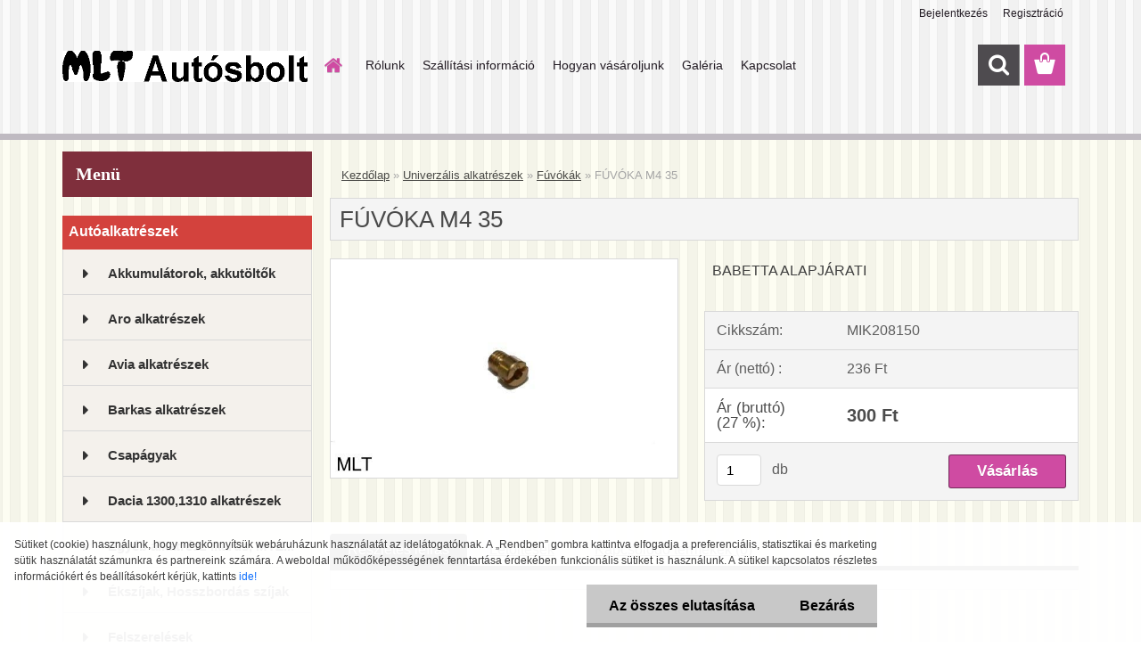

--- FILE ---
content_type: text/html; charset=utf-8
request_url: https://www.mltautosbolt.hu/FUVOKA-M4-35-d1128.htm
body_size: 19053
content:

    <!DOCTYPE html>
    <html xmlns:og="http://ogp.me/ns#" xmlns:fb="http://www.facebook.com/2008/fbml" lang="hu" class="tmpl__3rs13">
      <head>
          <script>
              window.cookie_preferences = getCookieSettings('cookie_preferences');
              window.cookie_statistics = getCookieSettings('cookie_statistics');
              window.cookie_marketing = getCookieSettings('cookie_marketing');

              function getCookieSettings(cookie_name) {
                  if (document.cookie.length > 0)
                  {
                      cookie_start = document.cookie.indexOf(cookie_name + "=");
                      if (cookie_start != -1)
                      {
                          cookie_start = cookie_start + cookie_name.length + 1;
                          cookie_end = document.cookie.indexOf(";", cookie_start);
                          if (cookie_end == -1)
                          {
                              cookie_end = document.cookie.length;
                          }
                          return unescape(document.cookie.substring(cookie_start, cookie_end));
                      }
                  }
                  return false;
              }
          </script>
                <title>Univerzális alkatrészek | FÚVÓKA M4 35  | http://www.mltautosbolt.hu</title>
        <script type="text/javascript">var action_unavailable='action_unavailable';var id_language = 'hu';var id_country_code = 'HU';var language_code = 'hu-HU';var path_request = '/request.php';var type_request = 'POST';var cache_break = "2511"; var enable_console_debug = false; var enable_logging_errors = false;var administration_id_language = 'hu';var administration_id_country_code = 'HU';</script>          <script type="text/javascript" src="//ajax.googleapis.com/ajax/libs/jquery/1.8.3/jquery.min.js"></script>
          <script type="text/javascript" src="//code.jquery.com/ui/1.12.1/jquery-ui.min.js" ></script>
                  <script src="/wa_script/js/jquery.hoverIntent.minified.js?_=2025-01-14-11-59" type="text/javascript"></script>
        <script type="text/javascript" src="/admin/jscripts/jquery.qtip.min.js?_=2025-01-14-11-59"></script>
                  <script src="/wa_script/js/jquery.selectBoxIt.min.js?_=2025-01-14-11-59" type="text/javascript"></script>
                  <script src="/wa_script/js/bs_overlay.js?_=2025-01-14-11-59" type="text/javascript"></script>
        <script src="/wa_script/js/bs_design.js?_=2025-01-14-11-59" type="text/javascript"></script>
        <script src="/admin/jscripts/wa_translation.js?_=2025-01-14-11-59" type="text/javascript"></script>
        <link rel="stylesheet" type="text/css" href="/css/jquery.selectBoxIt.wa_script.css?_=2025-01-14-11-59" media="screen, projection">
        <link rel="stylesheet" type="text/css" href="/css/jquery.qtip.lupa.css?_=2025-01-14-11-59">
        
                  <script src="/wa_script/js/jquery.colorbox-min.js?_=2025-01-14-11-59" type="text/javascript"></script>
          <link rel="stylesheet" type="text/css" href="/css/colorbox.css?_=2025-01-14-11-59">
          <script type="text/javascript">
            jQuery(document).ready(function() {
              (function() {
                function createGalleries(rel) {
                  var regex = new RegExp(rel + "\\[(\\d+)]"),
                      m, group = "g_" + rel, groupN;
                  $("a[rel*=" + rel + "]").each(function() {
                    m = regex.exec(this.getAttribute("rel"));
                    if(m) {
                      groupN = group + m[1];
                    } else {
                      groupN = group;
                    }
                    $(this).colorbox({
                      rel: groupN,
                      slideshow:true,
                       maxWidth: "85%",
                       maxHeight: "85%",
                       returnFocus: false
                    });
                  });
                }
                createGalleries("lytebox");
                createGalleries("lyteshow");
              })();
            });</script>
          <script type="text/javascript">
      function init_products_hovers()
      {
        jQuery(".product").hoverIntent({
          over: function(){
            jQuery(this).find(".icons_width_hack").animate({width: "130px"}, 300, function(){});
          } ,
          out: function(){
            jQuery(this).find(".icons_width_hack").animate({width: "10px"}, 300, function(){});
          },
          interval: 40
        });
      }
      jQuery(document).ready(function(){

        jQuery(".param select, .sorting select").selectBoxIt();

        jQuery(".productFooter").click(function()
        {
          var $product_detail_link = jQuery(this).parent().find("a:first");

          if($product_detail_link.length && $product_detail_link.attr("href"))
          {
            window.location.href = $product_detail_link.attr("href");
          }
        });
        init_products_hovers();
        
        ebar_details_visibility = {};
        ebar_details_visibility["user"] = false;
        ebar_details_visibility["basket"] = false;

        ebar_details_timer = {};
        ebar_details_timer["user"] = setTimeout(function(){},100);
        ebar_details_timer["basket"] = setTimeout(function(){},100);

        function ebar_set_show($caller)
        {
          var $box_name = $($caller).attr("id").split("_")[0];

          ebar_details_visibility["user"] = false;
          ebar_details_visibility["basket"] = false;

          ebar_details_visibility[$box_name] = true;

          resolve_ebar_set_visibility("user");
          resolve_ebar_set_visibility("basket");
        }

        function ebar_set_hide($caller)
        {
          var $box_name = $($caller).attr("id").split("_")[0];

          ebar_details_visibility[$box_name] = false;

          clearTimeout(ebar_details_timer[$box_name]);
          ebar_details_timer[$box_name] = setTimeout(function(){resolve_ebar_set_visibility($box_name);},300);
        }

        function resolve_ebar_set_visibility($box_name)
        {
          if(   ebar_details_visibility[$box_name]
             && jQuery("#"+$box_name+"_detail").is(":hidden"))
          {
            jQuery("#"+$box_name+"_detail").slideDown(300);
          }
          else if(   !ebar_details_visibility[$box_name]
                  && jQuery("#"+$box_name+"_detail").not(":hidden"))
          {
            jQuery("#"+$box_name+"_detail").slideUp(0, function() {
              $(this).css({overflow: ""});
            });
          }
        }

        
        jQuery("#user_icon, #basket_icon").hoverIntent({
          over: function(){
            ebar_set_show(this);
            
          } ,
          out: function(){
            ebar_set_hide(this);
          },
          interval: 40
        });
        
        jQuery("#user_icon").click(function(e)
        {
          if(jQuery(e.target).attr("id") == "user_icon")
          {
            window.location.href = "https://www.mltautosbolt.hu/d6wok590/e-login/";
          }
        });

        jQuery("#basket_icon").click(function(e)
        {
          if(jQuery(e.target).attr("id") == "basket_icon")
          {
            window.location.href = "https://www.mltautosbolt.hu/d6wok590/e-basket/";
          }
        });
      
      });
    </script>        <meta http-equiv="Content-language" content="hu">
        <meta http-equiv="Content-Type" content="text/html; charset=utf-8">
        <meta name="language" content="Hungary">
        <meta name="keywords" content="fúvóka">
        <meta name="description" content="FÚVÓKA M4 35">
        <meta name="revisit-after" content="1 Days">
        <meta name="distribution" content="global">
        <meta name="expires" content="never">
                  <meta name="expires" content="never">
                    <link rel="previewimage" href="https://www.mltautosbolt.hu/fotky22671/fotos/_vyr_1128BABETTA-FUVÓKA-35-ALAPJARATI-M4.jpg" />
                    <link rel="canonical" href="https://www.mltautosbolt.hu/FUVOKA-M4-35-d1128.htm?tab=description"/>
          <meta property="og:image" content="http://www.mltautosbolt.hu/fotky22671/fotos/_vyr_1128BABETTA-FUVÓKA-35-ALAPJARATI-M4.jpg" />
<meta property="og:image:secure_url" content="https://www.mltautosbolt.hu/fotky22671/fotos/_vyr_1128BABETTA-FUVÓKA-35-ALAPJARATI-M4.jpg" />
<meta property="og:image:type" content="image/jpeg" />

<meta name="google-site-verification" content="EAjpKomA1ttKRyd8G5EhxlokJFqJMOX0W7F4PoRQM3U"/>            <meta name="robots" content="index, follow">
                    <link rel="stylesheet" type="text/css" href="/css/lang_dependent_css/lang_hu.css?_=2025-01-14-11-59" media="screen, projection">
                <link rel='stylesheet' type='text/css' href='/wa_script/js/styles.css?_=2025-01-14-11-59'>
        <script language='javascript' type='text/javascript' src='/wa_script/js/javascripts.js?_=2025-01-14-11-59'></script>
        <script language='javascript' type='text/javascript' src='/wa_script/js/check_tel.js?_=2025-01-14-11-59'></script>
          <script src="/assets/javascripts/buy_button.js?_=2025-01-14-11-59"></script>
            <script type="text/javascript" src="/wa_script/js/bs_user.js?_=2025-01-14-11-59"></script>
        <script type="text/javascript" src="/wa_script/js/bs_fce.js?_=2025-01-14-11-59"></script>
        <script type="text/javascript" src="/wa_script/js/bs_fixed_bar.js?_=2025-01-14-11-59"></script>
        <script type="text/javascript" src="/bohemiasoft/js/bs.js?_=2025-01-14-11-59"></script>
        <script src="/wa_script/js/jquery.number.min.js?_=2025-01-14-11-59" type="text/javascript"></script>
        <script type="text/javascript">
            BS.User.id = 22671;
            BS.User.domain = "d6wok590";
            BS.User.is_responsive_layout = true;
            BS.User.max_search_query_length = 50;
            BS.User.max_autocomplete_words_count = 5;

            WA.Translation._autocompleter_ambiguous_query = ' A keresett szó túl gyakori. Kérjük, adjon meg több betűt vagy szót, vagy folytassa a keresést az űrlap elküldésével.';
            WA.Translation._autocompleter_no_results_found = ' Nincs találat a keresett kifejezésre.';
            WA.Translation._error = " Hiba";
            WA.Translation._success = " Siker";
            WA.Translation._warning = " Figyelem";
            WA.Translation._multiples_inc_notify = '<p class="multiples-warning"><strong>Rendelési mennyiség a #inc# többszöröse lehet.</strong><br><small> A rendelési mennyiséget ennek megfelelően növeltük meg.</small></p>';
            WA.Translation._shipping_change_selected = " Módosítás...";
            WA.Translation._shipping_deliver_to_address = "_shipping_deliver_to_address";

            BS.Design.template = {
              name: "3rs13",
              is_selected: function(name) {
                if(Array.isArray(name)) {
                  return name.indexOf(this.name) > -1;
                } else {
                  return name === this.name;
                }
              }
            };
            BS.Design.isLayout3 = true;
            BS.Design.templates = {
              TEMPLATE_ARGON: "argon",TEMPLATE_NEON: "neon",TEMPLATE_CARBON: "carbon",TEMPLATE_XENON: "xenon",TEMPLATE_AURUM: "aurum",TEMPLATE_CUPRUM: "cuprum",TEMPLATE_ERBIUM: "erbium",TEMPLATE_CADMIUM: "cadmium",TEMPLATE_BARIUM: "barium",TEMPLATE_CHROMIUM: "chromium",TEMPLATE_SILICIUM: "silicium",TEMPLATE_IRIDIUM: "iridium",TEMPLATE_INDIUM: "indium",TEMPLATE_OXYGEN: "oxygen",TEMPLATE_HELIUM: "helium",TEMPLATE_FLUOR: "fluor",TEMPLATE_FERRUM: "ferrum",TEMPLATE_TERBIUM: "terbium",TEMPLATE_URANIUM: "uranium",TEMPLATE_ZINCUM: "zincum",TEMPLATE_CERIUM: "cerium",TEMPLATE_KRYPTON: "krypton",TEMPLATE_THORIUM: "thorium",TEMPLATE_ETHERUM: "etherum",TEMPLATE_KRYPTONIT: "kryptonit",TEMPLATE_TITANIUM: "titanium",TEMPLATE_PLATINUM: "platinum"            };
        </script>
                  <script src="/js/progress_button/modernizr.custom.js"></script>
                      <link rel="stylesheet" type="text/css" href="/bower_components/owl.carousel/dist/assets/owl.carousel.min.css" />
            <link rel="stylesheet" type="text/css" href="/bower_components/owl.carousel/dist/assets/owl.theme.default.min.css" />
            <script src="/bower_components/owl.carousel/dist/owl.carousel.min.js"></script>
                    <link rel="stylesheet" type="text/css" href="//static.bohemiasoft.com/jave/style.css?_=2025-01-14-11-59" media="screen">
                    <link rel="stylesheet" type="text/css" href="/css/font-awesome.4.7.0.min.css" media="screen">
          <link rel="stylesheet" type="text/css" href="/sablony/nove/3rs13/3rs13pink/css/product_var3.css?_=2025-01-14-11-59" media="screen">
                    <link rel="stylesheet"
                type="text/css"
                id="tpl-editor-stylesheet"
                href="/sablony/nove/3rs13/3rs13pink/css/colors.css?_=2025-01-14-11-59"
                media="screen">

          <meta name="viewport" content="width=device-width, initial-scale=1.0">
          <link rel="stylesheet" 
                   type="text/css" 
                   href="https://static.bohemiasoft.com/custom-css/argon.css?_1764923345" 
                   media="screen"><style type="text/css">
               <!--#site_logo{
                  width: 275px;
                  height: 100px;
                  background-image: url('/fotky22671/design_setup/images/custom_image_logo.gif?cache_time=1516622156');
                  background-repeat: no-repeat;
                  
                }html body .myheader { 
          background-image: url('/fotky22671/design_setup/images/custom_image_centerpage.png?cache_time=1516622156');
          border: black;
          background-repeat: repeat;
          background-position: 50% 50%;
          
        }#page_background{
                  background-image: url('/fotky22671/design_setup/images/custom_image_aroundpage.png?cache_time=1516622156');
                  background-repeat: repeat;
                  background-position: 50% 50%;
                  background-color: #fdfdf2;
                }.bgLupa{
                  padding: 0;
                  border: none;
                }
      /***font nadpisu***/
      #left-box .title_left_eshop {
          color: #ffffff!important;
      }
      /***pozadi nadpisu***/
      #left-box .title_left_eshop {
          background-color: #7f2f3c!important;
      }
      /***font kategorie***/
      body #page .leftmenu2 ul li a {
                  color: #333333!important;
      }
      body #page .leftmenu ul li a {
                  color: #333333!important;
      }
      /***pozadi kategorie***/
      body #page .leftmenu2 ul li a {
                  background-color:#f4f1ec!important;
      }
      body #page .leftmenu ul li a {
                  background-color:#f4f1ec!important;
      }
      /***font kategorie - hover, active***/
      body #page .leftmenu2 ul li a:hover, body #page .leftmenu2 ul li.leftmenuAct a {
                  color:#000000 !important;
      }
      body #page .leftmenu ul li a:hover, body #page .leftmenu ul li.leftmenuAct a {
                  color:#000000 !important;
      }
      /***pozadi kategorie - hover, active***/
      body #page .leftmenu2 ul li a:hover, body #page .leftmenu2 ul li.leftmenuAct a {
                  background-color:#fafafa!important;
      }
      #left-box .leftmenu > ul > li:hover > a, html #page ul li.leftmenuAct a, #left-box ul li a:hover {
                  background-color:#fafafa!important;
      }
      /***before kategorie***/
      #left-box li a::before {
                  color: #333333!important; 
        } 
      /***before kategorie - hover, active***/
      .leftmenu li:hover a::before, .leftmenuAct a::before, .leftmenu2 li:hover a::before, .leftmenuAct a::before {
                  color: #d11717!important; 
        }
      /***ramecek***/
      #left-box ul li a, #left-box .leftmenu > ul > li:hover > a, #left-box .leftmenuAct a, #left-box .leftmenu2 > ul > li:hover > a, #left-box .leftmenuAct a {
          border-color: #d9d9d9!important;
        }
      /***font podkategorie***/
      body #page .leftmenu2 ul ul li a {
                  color:#333333!important;
        }
      body #page .leftmenu ul ul li a, body #page .leftmenu ul li.leftmenuAct ul li a {
            color:#333333!important;
            border-color:#333333!important;
        }
      /***pozadi podkategorie***/
      body #page .leftmenu2 ul ul li a {
                  background-color:#ffffff!important;
      }
      body #page .leftmenu ul ul li a, #left-box .leftmenu ul ul::after, #left-box .leftmenu ul ul, html #page ul ul li.leftmenuAct {
                  background-color:#ffffff!important;
      }
      /***font podkategorie - hover, active***/
      body #page .leftmenu2 ul ul li a:hover, body #page .leftmenu2 ul ul li.leftmenu2Act a{
                  color: #d3423d !important;
        }
      body #page .leftmenu ul ul li a:hover, body #page .leftmenu ul li.leftmenuAct ul li a:hover{
            color: #d3423d !important;
        }
      /***pozadi podkategorie - hover, active***/
      body #page .leftmenu2 ul ul li a:hover, body #page .leftmenu2 ul ul li.leftmenu2Act a{
                  background-color:#ffffff!important;
        }
      body #page .leftmenu ul ul li a:hover, body #page .leftmenu ul ul li.leftmenuAct a{
                  border-color:#ffffff!important;
        }
      /***before podkategorie***/
      html #left-box .leftmenu2 ul ul a::before{
                  color: #d11717!important; 
        }
      html #left-box .leftmenu ul ul a::before{
                  color: #d11717!important; 
      }
      /***before podkategorie - hover, active***/
      html #left-box .leftmenu2 ul ul li:hover a::before, html #left-box .leftmenu2 ul ul li.leftmenu2Act a::before{
                  color: #d11717 !important; 
        }
      html #left-box .leftmenu ul ul li:hover a::before, html #left-box .leftmenu ul ul li.leftmenuAct a::before{
                  color: #d11717 !important; 
        } /***font oddelovace***/
      body #page .leftmenu2 ul li.leftmenuCat, body #page .leftmenu2 ul li.leftmenuCat:hover {
                  color: #ffffff!important;
        }
      body #page .leftmenu ul li.leftmenuCat, body #page .leftmenu ul li.leftmenuCat:hover {
                  color: #ffffff!important;
        }/***pozadi oddelovace***/
      body #page .leftmenu2 ul li.leftmenuCat, body #page .leftmenu2 ul li.leftmenuCat:hover {
                  background-color:#d3423d!important;
        }
      body #page .leftmenu ul li.leftmenuCat, body #page .leftmenu ul li.leftmenuCat:hover {
                  background-color:#d3423d!important;
        }/***ramecek oddelovace***/
      .centerpage_params_filter_areas .ui-slider-range, .category-menu-sep-order-1, .category-menu-sep-order-2, .category-menu-sep-order-3, .category-menu-sep-order-4, .category-menu-sep-order-5, .category-menu-sep-order-6, .category-menu-sep-order-7, .category-menu-sep-order-8, .category-menu-sep-order-9, .category-menu-sep-order-10, .category-menu-sep-order-11, .category-menu-sep-order-12, .category-menu-sep-order-13, .category-menu-sep-order-14, .category-menu-sep-order-15, textarea:hover {
          border-color: #d3423d!important;
        }

 :root { 
 }
-->
                </style>          <link rel="stylesheet" type="text/css" href="/fotky22671/design_setup/css/user_defined.css?_=1516352889" media="screen, projection">
                    <script type="text/javascript" src="/admin/jscripts/wa_dialogs.js?_=2025-01-14-11-59"></script>
            <script>
      $(document).ready(function() {
        if (getCookie('show_cookie_message' + '_22671_hu') != 'no') {
          if($('#cookies-agreement').attr('data-location') === '0')
          {
            $('.cookies-wrapper').css("top", "0px");
          }
          else
          {
            $('.cookies-wrapper').css("bottom", "0px");
          }
          $('.cookies-wrapper').show();
        }

        $('#cookies-notify__close').click(function() {
          setCookie('show_cookie_message' + '_22671_hu', 'no');
          $('#cookies-agreement').slideUp();
          $("#masterpage").attr("style", "");
          setCookie('cookie_preferences', 'true');
          setCookie('cookie_statistics', 'true');
          setCookie('cookie_marketing', 'true');
          window.cookie_preferences = true;
          window.cookie_statistics = true;
          window.cookie_marketing = true;
          if(typeof gtag === 'function') {
              gtag('consent', 'update', {
                  'ad_storage': 'granted',
                  'analytics_storage': 'granted',
                  'ad_user_data': 'granted',
                  'ad_personalization': 'granted'
              });
          }
         return false;
        });

        $("#cookies-notify__disagree").click(function(){
            save_preferences();
        });

        $('#cookies-notify__preferences-button-close').click(function(){
            var cookies_notify_preferences = $("#cookies-notify-checkbox__preferences").is(':checked');
            var cookies_notify_statistics = $("#cookies-notify-checkbox__statistics").is(':checked');
            var cookies_notify_marketing = $("#cookies-notify-checkbox__marketing").is(':checked');
            save_preferences(cookies_notify_preferences, cookies_notify_statistics, cookies_notify_marketing);
        });

        function save_preferences(preferences = false, statistics = false, marketing = false)
        {
            setCookie('show_cookie_message' + '_22671_hu', 'no');
            $('#cookies-agreement').slideUp();
            $("#masterpage").attr("style", "");
            setCookie('cookie_preferences', preferences);
            setCookie('cookie_statistics', statistics);
            setCookie('cookie_marketing', marketing);
            window.cookie_preferences = preferences;
            window.cookie_statistics = statistics;
            window.cookie_marketing = marketing;
            if(marketing && typeof gtag === 'function')
            {
                gtag('consent', 'update', {
                    'ad_storage': 'granted'
                });
            }
            if(statistics && typeof gtag === 'function')
            {
                gtag('consent', 'update', {
                    'analytics_storage': 'granted',
                    'ad_user_data': 'granted',
                    'ad_personalization': 'granted',
                });
            }
            if(marketing === false && BS && BS.seznamIdentity) {
                BS.seznamIdentity.clearIdentity();
            }
        }

        /**
         * @param {String} cookie_name
         * @returns {String}
         */
        function getCookie(cookie_name) {
          if (document.cookie.length > 0)
          {
            cookie_start = document.cookie.indexOf(cookie_name + "=");
            if (cookie_start != -1)
            {
              cookie_start = cookie_start + cookie_name.length + 1;
              cookie_end = document.cookie.indexOf(";", cookie_start);
              if (cookie_end == -1)
              {
                cookie_end = document.cookie.length;
              }
              return unescape(document.cookie.substring(cookie_start, cookie_end));
            }
          }
          return "";
        }
        
        /**
         * @param {String} cookie_name
         * @param {String} value
         */
        function setCookie(cookie_name, value) {
          var time = new Date();
          time.setTime(time.getTime() + 365*24*60*60*1000); // + 1 rok
          var expires = "expires="+time.toUTCString();
          document.cookie = cookie_name + "=" + escape(value) + "; " + expires + "; path=/";
        }
      });
    </script>
            <script type="text/javascript" src="/wa_script/js/search_autocompleter.js?_=2025-01-14-11-59"></script>
                <link rel="stylesheet" type="text/css" href="/assets/vendor/magnific-popup/magnific-popup.css" />
      <script src="/assets/vendor/magnific-popup/jquery.magnific-popup.js"></script>
      <script type="text/javascript">
        BS.env = {
          decPoint: ",",
          basketFloatEnabled: false        };
      </script>
      <script type="text/javascript" src="/node_modules/select2/dist/js/select2.min.js"></script>
      <script type="text/javascript" src="/node_modules/maximize-select2-height/maximize-select2-height.min.js"></script>
      <script type="text/javascript">
        (function() {
          $.fn.select2.defaults.set("language", {
            noResults: function() {return " Nincs találat."},
            inputTooShort: function(o) {
              var n = o.minimum - o.input.length;
              return "_input_too_short".replace("#N#", n);
            }
          });
          $.fn.select2.defaults.set("width", "100%")
        })();

      </script>
      <link type="text/css" rel="stylesheet" href="/node_modules/select2/dist/css/select2.min.css" />
      <script type="text/javascript" src="/wa_script/js/countdown_timer.js?_=2025-01-14-11-59"></script>
      <script type="text/javascript" src="/wa_script/js/app.js?_=2025-01-14-11-59"></script>
      <script type="text/javascript" src="/node_modules/jquery-validation/dist/jquery.validate.min.js"></script>

      
          </head>
      <body class="lang-hu layout3 not-home page-product-detail page-product-1128 basket-empty slider_available template-slider-disabled vat-payer-y alternative-currency-n" >
        <a name="topweb"></a>
            <div id="cookies-agreement" class="cookies-wrapper" data-location="1"
         >
      <div class="cookies-notify-background"></div>
      <div class="cookies-notify" style="display:block!important;">
        <div class="cookies-notify__bar">
          <div class="cookies-notify__bar1">
            <div class="cookies-notify__text"
                                 >
                Sütiket (cookie) használunk, hogy megkönnyítsük webáruházunk használatát az idelátogatóknak. A „Rendben” gombra kattintva elfogadja a preferenciális, statisztikai és marketing sütik használatát számunkra és partnereink számára. A weboldal működőképességének fenntartása érdekében funkcionális sütiket is használunk. A sütikel kapcsolatos részletes információkért és beállításokért kérjük, kattints <span class="cookies-notify__detail_button">ide!</span>            </div>
            <div class="cookies-notify__button">
                <a href="#" id="cookies-notify__disagree" class="secondary-btn"
                   style="color: #000000;
                           background-color: #c8c8c8;
                           opacity: 1"
                >Az összes elutasítása</a>
              <a href="#" id="cookies-notify__close"
                 style="color: #000000;
                        background-color: #c8c8c8;
                        opacity: 1"
                >Bezárás</a>
            </div>
          </div>
                        <div class="cookies-notify__detail_box hidden"
                             >
                <div id="cookies-nofify__close_detail">Bezárás</div>
                <div>
                    <br />
                    <b>Mik azok a cookie-k?</b><br />
                    <span>A cookie-k rövid szöveges információk, amelyeket az Ön böngészője tárol. Ezeket az információkat minden weboldal használja, és az oldalak böngészése során cookie-kat tárolnak. Partneri szkriptek segítségével, amelyeket az oldalak használhatnak (például a Google Analytics</span><br /><br />
                    <b>Hogyan állítható be a webhely működése a cookie-kkal?</b><br />
                    <span>Bár javasoljuk, hogy engedélyezze az összes cookie típus használatát, a webhely működését ezekkel a saját preferenciáinak megfelelően állíthatja be az alábbi checkboxok segítségével. A cookie-k kezelésének jóváhagyása után döntését megváltoztathatja a cookie-k törlésével vagy szerkesztésével közvetlenül a böngészője beállításaiban. A cookie-k törlésére vonatkozó részletes információkat a böngészője súgójában talál.</span>
                </div>
                <div class="cookies-notify__checkboxes"
                                    >
                    <div class="checkbox-custom checkbox-default cookies-notify__checkbox">
                        <input type="checkbox" id="cookies-notify-checkbox__functional" checked disabled />
                        <label for="cookies-notify-checkbox__functional" class="cookies-notify__checkbox_label">Szükséges</label>
                    </div>
                    <div class="checkbox-custom checkbox-default cookies-notify__checkbox">
                        <input type="checkbox" id="cookies-notify-checkbox__preferences" checked />
                        <label for="cookies-notify-checkbox__preferences" class="cookies-notify__checkbox_label">Preferenciális</label>
                    </div>
                    <div class="checkbox-custom checkbox-default cookies-notify__checkbox">
                        <input type="checkbox" id="cookies-notify-checkbox__statistics" checked />
                        <label for="cookies-notify-checkbox__statistics" class="cookies-notify__checkbox_label">Statisztikai</label>
                    </div>
                    <div class="checkbox-custom checkbox-default cookies-notify__checkbox">
                        <input type="checkbox" id="cookies-notify-checkbox__marketing" checked />
                        <label for="cookies-notify-checkbox__marketing" class="cookies-notify__checkbox_label">Marketing</label>
                    </div>
                </div>
                <div id="cookies-notify__cookie_types">
                    <div class="cookies-notify__cookie_type cookie-active" data-type="functional">
                        Szükséges (13)
                    </div>
                    <div class="cookies-notify__cookie_type" data-type="preferences">
                        Preferenciális (1)
                    </div>
                    <div class="cookies-notify__cookie_type" data-type="statistics">
                        Statisztikai (15)
                    </div>
                    <div class="cookies-notify__cookie_type" data-type="marketing">
                        Marketing (14)
                    </div>
                    <div class="cookies-notify__cookie_type" data-type="unclassified">
                        Nem besorolt (7)
                    </div>
                </div>
                <div id="cookies-notify__cookie_detail">
                    <div class="cookie-notify__cookie_description">
                        <span id="cookie-notify__description_functional" class="cookie_description_active">Ezek az információk elengedhetetlenek a weboldal megfelelő működéséhez, például az áruk kosárba helyezéséhez, a kitöltött adatok mentéséhez vagy az ügyfélszekcióba való bejelentkezéshez.</span>
                        <span id="cookie-notify__description_preferences" class="hidden">Ezek a cookie-k lehetővé teszik az oldal viselkedésének vagy megjelenésének az Ön igényei szerinti testreszabását, például a nyelvválasztást.</span>
                        <span id="cookie-notify__description_statistics" class="hidden">Ezeknek a cookie-knak köszönhetően a webhely tulajdonosai és fejlesztői jobban megérthetik a felhasználók viselkedését, és úgy fejleszthetik az oldalt, hogy az a lehető leginkább felhasználóbarát legyen. Így Ön a lehető leggyorsabban megtalálja a keresett terméket, vagy a lehető legegyszerűbben vásárolja meg azt.</span>
                        <span id="cookie-notify__description_marketing" class="hidden">Ezek az információk lehetővé teszik az ajánlatok személyre szabott megjelenítését az Ön számára a korábbi oldalak és ajánlatok böngészési tapasztalatainak köszönhetően.</span>
                        <span id="cookie-notify__description_unclassified" class="hidden">Ezek a cookie-k egyelőre nincsenek külön kategóriába sorolva.</span>
                    </div>
                    <style>
                        #cookies-notify__cookie_detail_table td
                        {
                            color: #ffffff                        }
                    </style>
                    <table class="table" id="cookies-notify__cookie_detail_table">
                        <thead>
                            <tr>
                                <th>Név</th>
                                <th>Cél</th>
                                <th>Lejárat</th>
                            </tr>
                        </thead>
                        <tbody>
                                                    <tr>
                                <td>show_cookie_message</td>
                                <td>Ukládá informaci o potřebě zobrazení cookie lišty</td>
                                <td>1 year</td>
                            </tr>
                                                        <tr>
                                <td>__zlcmid</td>
                                <td>This Cookie is used to store the visitor’s identity across visits and the visitor’s preference to disable our live chat feature.</td>
                                <td>1 year</td>
                            </tr>
                                                        <tr>
                                <td>__cfruid</td>
                                <td>This cookie is a part of the services provided by Cloudflare - Including load-balancing, deliverance of website content and serving DNS connection for website operators.</td>
                                <td>session</td>
                            </tr>
                                                        <tr>
                                <td>_auth</td>
                                <td>Ensures visitor browsing-security by preventing cross-site request forgery. This cookie is essential for the security of the website and visitor.</td>
                                <td>1 year</td>
                            </tr>
                                                        <tr>
                                <td>csrftoken</td>
                                <td>Helps prevent Cross-Site Request Forgery (CSRF) attacks.</td>
                                <td>1 year</td>
                            </tr>
                                                        <tr>
                                <td>PHPSESSID</td>
                                <td>Preserves user session state across page requests.</td>
                                <td>session</td>
                            </tr>
                                                        <tr>
                                <td>rc::a</td>
                                <td>This cookie is used to distinguish between humans and bots. This is beneficial for the website, in order to
make valid reports on the use of their website.</td>
                                <td>persistent</td>
                            </tr>
                                                        <tr>
                                <td>rc::c</td>
                                <td>This cookie is used to distinguish between humans and bots.</td>
                                <td>session</td>
                            </tr>
                                                        <tr>
                                <td>AWSALBCORS</td>
                                <td>Registers which server-cluster is serving the visitor. This is used in context with load balancing, in order to optimize user experience.</td>
                                <td>6 days</td>
                            </tr>
                                                        <tr>
                                <td>18plus_allow_access#</td>
                                <td></td>
                                <td>unknown</td>
                            </tr>
                                                        <tr>
                                <td>18plus_cat#</td>
                                <td></td>
                                <td>unknown</td>
                            </tr>
                                                        <tr>
                                <td>bs_slide_menu</td>
                                <td></td>
                                <td>unknown</td>
                            </tr>
                                                        <tr>
                                <td>left_menu</td>
                                <td></td>
                                <td>unknown</td>
                            </tr>
                                                    </tbody>
                    </table>
                    <div class="cookies-notify__button">
                        <a href="#" id="cookies-notify__preferences-button-close"
                           style="color: #000000;
                                background-color: #c8c8c8;
                                opacity: 1">
                            Beállítások mentése                        </a>
                    </div>
                </div>
            </div>
                    </div>
      </div>
    </div>
    
  <div id="responsive_layout_large"></div><div id="page">    <script type="text/javascript">
      var responsive_articlemenu_name = ' Menü';
      var responsive_eshopmenu_name = ' Termékek';
    </script>
        <link rel="stylesheet" type="text/css" href="/css/masterslider.css?_=2025-01-14-11-59" media="screen, projection">
    <script type="text/javascript" src="/js/masterslider.min.js"></script>
    <div class="myheader">
                <div class="navigate_bar">
            <div class="logo-wrapper">
            <a id="site_logo" href="//www.mltautosbolt.hu" class="mylogo" aria-label="Logo"></a>
    </div>
                        <!--[if IE 6]>
    <style>
    #main-menu ul ul{visibility:visible;}
    </style>
    <![endif]-->

    
    <div id="topmenu"><!-- TOPMENU -->
            <div id="main-menu" class="">
                 <ul>
            <li class="eshop-menu-home">
              <a href="//www.mltautosbolt.hu" class="top_parent_act" aria-label="Homepage">
                              </a>
            </li>
          </ul>
          
<ul><li class="eshop-menu-1 eshop-menu-order-1 eshop-menu-odd"><a href="/Rolunk-a1_0.htm"  class="top_parent">Rólunk</a>
</li></ul>
<ul><li class="eshop-menu-3 eshop-menu-order-2 eshop-menu-even"><a href="/Szallitasi-informacio-a3_0.htm"  class="top_parent">Szállítási információ</a>
</li></ul>
<ul><li class="eshop-menu-4 eshop-menu-order-3 eshop-menu-odd"><a href="/Hogyan-vasaroljunk-a4_0.htm"  class="top_parent">Hogyan vásároljunk</a>
</li></ul>
<ul><li class="eshop-menu-5 eshop-menu-order-4 eshop-menu-even"><a href="/Galeria-a5_0.htm"  class="top_parent">Galéria</a>
</li></ul>
<ul><li class="eshop-menu-2 eshop-menu-order-5 eshop-menu-odd"><a href="/Kapcsolat-a2_0.htm"  class="top_parent">Kapcsolat</a>
</li></ul>      </div>
    </div><!-- END TOPMENU -->
        <div id="search">
      <form name="search" id="searchForm" action="/search-engine.htm" method="GET" enctype="multipart/form-data">
        <label for="q" class="title_left2"> Hľadanie</label>
        <p>
          <input name="slovo" type="text" class="inputBox" id="q" placeholder=" Kereső kifejezés" maxlength="50">
          
          <input type="hidden" id="source_service" value="www.eshop-gyorsan.hu">
        </p>
        <div class="wrapper_search_submit">
          <input type="submit" class="search_submit" aria-label="search" name="search_submit" value="">
        </div>
        <div id="search_setup_area">
          <input id="hledatjak2" checked="checked" type="radio" name="hledatjak" value="2">
          <label for="hledatjak2">Termékek keresése</label>
          <br />
          <input id="hledatjak1"  type="radio" name="hledatjak" value="1">
          <label for="hledatjak1">Cikkek keresése</label>
                    <script type="text/javascript">
            function resolve_search_mode_visibility()
            {
              if (jQuery('form[name=search] input').is(':focus'))
              {
                if (jQuery('#search_setup_area').is(':hidden'))
                {
                  jQuery('#search_setup_area').slideDown(400);
                }
              }
              else
              {
                if (jQuery('#search_setup_area').not(':hidden'))
                {
                  jQuery('#search_setup_area').slideUp(400);
                }
              }
            }

            $('form[name=search] input').click(function() {
              this.focus();
            });

            jQuery('form[name=search] input')
                .focus(function() {
                  resolve_search_mode_visibility();
                })
                .blur(function() {
                  setTimeout(function() {
                    resolve_search_mode_visibility();
                  }, 1000);
                });

          </script>
                  </div>
      </form>
    </div>
          </div>
          </div>
    <div id="page_background">      <div class="hack-box"><!-- HACK MIN WIDTH FOR IE 5, 5.5, 6  -->
                  <div id="masterpage" style="margin-bottom:95px;"><!-- MASTER PAGE -->
              <div id="header">          </div><!-- END HEADER -->
          
  <div id="ebar" class="" >        <div id="ebar_set">
                <div id="user_icon">

                            <div id="user_detail">
                    <div id="user_arrow_tag"></div>
                    <div id="user_content_tag">
                        <div id="user_content_tag_bg">
                            <a href="/d6wok590/e-login/"
                               class="elink user_login_text"
                               >
                               Bejelentkezés                            </a>
                            <a href="/d6wok590/e-register/"
                               class="elink user-logout user_register_text"
                               >
                               Regisztráció                            </a>
                        </div>
                    </div>
                </div>
            
        </div>
        
                <div id="basket_icon" >
            <div id="basket_detail">
                <div id="basket_arrow_tag"></div>
                <div id="basket_content_tag">
                    <a id="quantity_tag" href="/d6wok590/e-basket" rel="nofollow" class="elink"><span class="quantity_count">0</span></a>
                                    </div>
            </div>
        </div>
                <a id="basket_tag"
           href="d6wok590/e-basket"
           rel="nofollow"
           class="elink">
            <span id="basket_tag_left">&nbsp;</span>
            <span id="basket_tag_right">
                0 db            </span>
        </a>
                </div></div>          <div id="aroundpage"><!-- AROUND PAGE -->
            
      <!-- LEFT BOX -->
      <div id="left-box">
              <div class="menu-typ-1" id="left_eshop">
                <p class="title_left_eshop">Menü</p>
          
        <div id="inleft_eshop">
          <div class="leftmenu2">
                <ul class="root-eshop-menu">
              <li class="leftmenuCat category-menu-sep-9 category-menu-sep-order-1">
          Autóalkatrészek        </li>

                <li class="leftmenuDef category-menu-11 category-menu-order-1 category-menu-odd">
          <a href="/Akkumulatorok-akkutoltok-c11_0_1.htm">Akkumulátorok, akkutöltők</a>        </li>

                <li class="leftmenuDef category-menu-12 category-menu-order-2 category-menu-even">
          <a href="/Aro-alkatreszek-c12_0_1.htm">Aro alkatrészek</a>        </li>

                <li class="leftmenuDef category-menu-16 category-menu-order-3 category-menu-odd">
          <a href="/Avia-alkatreszek-c16_0_1.htm">Avia alkatrészek</a>        </li>

                <li class="leftmenuDef category-menu-34 category-menu-order-4 category-menu-even">
          <a href="/Barkas-alkatreszek-c34_0_1.htm">Barkas alkatrészek</a>        </li>

                <li class="leftmenuDef category-menu-48 category-menu-order-5 category-menu-odd">
          <a href="/Csapagyak-c48_0_1.htm">Csapágyak</a>        </li>

                <li class="leftmenuDef category-menu-54 category-menu-order-6 category-menu-even">
          <a href="/Dacia-1300-1310-alkatreszek-c54_0_1.htm">Dacia 1300,1310 alkatrészek</a>        </li>

                <li class="leftmenuDef category-menu-33 category-menu-order-7 category-menu-odd">
          <a href="/Egyeb-alkatresz-Ikarus-MTZ-c33_0_1.htm">Egyéb alkatrész Ikarus, MTZ...</a>        </li>

                <li class="leftmenuDef category-menu-71 category-menu-order-8 category-menu-even">
          <a href="/Ekszijak-Hosszbordas-szijak-c71_0_1.htm">Ékszíjak, Hosszbordás szíjak</a>        </li>

                <li class="leftmenuDef category-menu-13 category-menu-order-9 category-menu-odd">
          <a href="/Felszerelesek-c13_0_1.htm">Felszerelések</a>        </li>

                <li class="leftmenuDef category-menu-14 category-menu-order-10 category-menu-even">
          <a href="/Fiat-125-alkatreszek-c14_0_1.htm">Fiat 125 alkatrészek</a>        </li>

                <li class="leftmenuDef category-menu-15 category-menu-order-11 category-menu-odd">
          <a href="/Fiat-126-alkatreszek-c15_0_1.htm">Fiat 126 alkatrészek</a>        </li>

                <li class="leftmenuDef category-menu-19 category-menu-order-12 category-menu-even">
          <a href="/Ifa-alkatreszek-c19_0_1.htm">Ifa alkatrészek</a>        </li>

                <li class="leftmenuDef category-menu-20 category-menu-order-13 category-menu-odd">
          <a href="/Izzok-ledek-foglalatok-c20_0_1.htm">Izzók,ledek, foglalatok</a>        </li>

                <li class="leftmenuDef category-menu-28 category-menu-order-14 category-menu-even">
          <a href="/Lada-alkatreszek-c28_0_1.htm">Lada alkatrészek</a>        </li>

                <li class="leftmenuDef category-menu-29 category-menu-order-15 category-menu-odd">
          <a href="/Lada-niva-alkatreszek-c29_0_1.htm">Lada niva alkatrészek</a>        </li>

                <li class="leftmenuDef category-menu-30 category-menu-order-16 category-menu-even">
          <a href="/Lada-samara-alkatreszek-c30_0_1.htm">Lada samara alkatrészek</a>        </li>

                <li class="leftmenuDef category-menu-32 category-menu-order-17 category-menu-odd">
          <a href="/Moszkvics-Izs-szgk-alk-c32_0_1.htm">Moszkvics, Izs szgk. alk.</a>        </li>

                <li class="leftmenuDef category-menu-79 category-menu-order-18 category-menu-even">
          <a href="/Multicar-alkatreszek-c79_0_1.htm">Multicar alkatrészek</a>        </li>

                <li class="leftmenuDef category-menu-35 category-menu-order-19 category-menu-odd">
          <a href="/Nyugati-elektromos-alkatreszek-c35_0_1.htm">Nyugati elektromos alkatrészek</a>        </li>

                <li class="leftmenuDef category-menu-72 category-menu-order-20 category-menu-even">
          <a href="/Nyugati-eroatvitel-kupl-felt-c72_0_1.htm">Nyugati erőátvitel kupl.,félt.</a>        </li>

                <li class="leftmenuDef category-menu-36 category-menu-order-21 category-menu-odd">
          <a href="/Nyugati-fek-alkatreszek-c36_0_1.htm">Nyugati fék alkatrészek</a>        </li>

                <li class="leftmenuDef category-menu-37 category-menu-order-22 category-menu-even">
          <a href="/Nyugati-futomu-alkatreszek-c37_0_1.htm">Nyugati futómű alkatrészek</a>        </li>

                <li class="leftmenuDef category-menu-77 category-menu-order-23 category-menu-odd">
          <a href="/Nyugati-hutes-futes-legkondi-c77_0_1.htm">Nyugati hűtés, fűtés, légkondi</a>        </li>

                <li class="leftmenuDef category-menu-38 category-menu-order-24 category-menu-even">
          <a href="/Nyugati-karosszeria-lampak-c38_0_1.htm">Nyugati karosszéria, lámpák</a>        </li>

                <li class="leftmenuDef category-menu-78 category-menu-order-25 category-menu-odd">
          <a href="/Nyugati-kipufogo-turbo-c78_0_1.htm">Nyugati kipufogó, turbó</a>        </li>

                <li class="leftmenuDef category-menu-39 category-menu-order-26 category-menu-even">
          <a href="/Nyugati-motorikus-alkatreszek-c39_0_1.htm">Nyugati motorikus alkatrészek</a>        </li>

                <li class="leftmenuDef category-menu-73 category-menu-order-27 category-menu-odd">
          <a href="/Nyugati-uzemanyag-rendszer-c73_0_1.htm">Nyugati üzemanyag rendszer</a>        </li>

                <li class="leftmenuDef category-menu-75 category-menu-order-28 category-menu-even">
          <a href="/Szurok-c75_0_1.htm">Szűrők</a>        </li>

                <li class="leftmenuDef category-menu-40 category-menu-order-29 category-menu-odd">
          <a href="/Olajok-c40_0_1.htm">Olajok</a>        </li>

                <li class="leftmenuDef category-menu-44 category-menu-order-30 category-menu-even">
          <a href="/Potkocsi-alkatreszek-c44_0_1.htm">Pótkocsi alkatrészek</a>        </li>

                <li class="leftmenuDef category-menu-47 category-menu-order-31 category-menu-odd">
          <a href="/Robur-alkatreszek-c47_0_1.htm">Robur alkatrészek</a>        </li>

                <li class="leftmenuDef category-menu-53 category-menu-order-32 category-menu-even">
          <a href="/Skoda-105-120-alkatreszek-c53_0_1.htm">Skoda 105,120 alkatrészek</a>        </li>

                <li class="leftmenuDef category-menu-55 category-menu-order-33 category-menu-odd">
          <a href="/Skoda-Favorit-Fel-alkatreszek-c55_0_1.htm">Skoda Favorit,Fel. alkatrészek</a>        </li>

                <li class="leftmenuDef category-menu-59 category-menu-order-34 category-menu-even">
          <a href="/Szimeringek-c59_0_1.htm">Szimeringek</a>        </li>

                <li class="leftmenuDef category-menu-60 category-menu-order-35 category-menu-odd">
          <a href="/Tavria-alkatreszek-c60_0_1.htm">Tavria alkatrészek</a>        </li>

                <li class="leftmenuDef category-menu-3 category-menu-order-36 category-menu-even">
          <a href="/Trabant-alkatreszek-c3_0_1.htm">Trabant alkatrészek</a>        </li>

                <li class="leftmenuDef category-menu-62 category-menu-order-37 category-menu-odd">
          <a href="/Uaz-Gaz-Volga-alkatreszek-c62_0_1.htm">Uaz, Gaz, Volga alkatrészek</a>        </li>

                <li class="leftmenuDef category-menu-63 category-menu-order-38 category-menu-even">
          <a href="/Univerzalis-alkatreszek-c63_0_1.htm">Univerzális alkatrészek</a>        </li>

            <ul class="eshop-submenu level-2">
              <li class="leftmenu2sub category-submenu-231 masonry_item">
          <a href="/Ablakmoso-tartaly-motor-c63_231_2.htm">Ablakmosó tartály, motor</a>        </li>

                <li class="leftmenu2sub category-submenu-39 masonry_item">
          <a href="/Ablaktorlo-lapatok-elso-c63_39_2.htm">Ablaktörlő lapátok első</a>        </li>

                <li class="leftmenu2sub category-submenu-251 masonry_item">
          <a href="/Ablaktorlo-lapatok-hatso-c63_251_2.htm">Ablaktörlő lapátok hátsó</a>        </li>

                <li class="leftmenu2sub category-submenu-175 masonry_item">
          <a href="/Ablak-spriccelo-szemek-c63_175_2.htm">Ablak spriccelő szemek</a>        </li>

                <li class="leftmenu2sub category-submenu-230 masonry_item">
          <a href="/Ajto-teleszkopok-c63_230_2.htm">Ajtó teleszkópok</a>        </li>

                <li class="leftmenu2sub category-submenu-185 masonry_item">
          <a href="/Anyak-onzaro-koronas-rez-c63_185_2.htm">Anyák, önzáró, koronás, réz</a>        </li>

                <li class="leftmenu2sub category-submenu-192 masonry_item">
          <a href="/Akkumulator-saruk-c63_192_2.htm">Akkumulátor saruk</a>        </li>

                <li class="leftmenu2sub category-submenu-253 masonry_item">
          <a href="/Benzincsap-c63_253_2.htm">Benzincsap</a>        </li>

                <li class="leftmenu2sub category-submenu-36 masonry_item">
          <a href="/Bilincsek-c63_36_2.htm">Bilincsek</a>        </li>

                <li class="leftmenu2sub category-submenu-194 masonry_item">
          <a href="/Biztonsagi-ov-es-reszei-c63_194_2.htm">Biztonsági öv és részei</a>        </li>

                <li class="leftmenu2sub category-submenu-37 masonry_item">
          <a href="/Biztositekok-tablak-c63_37_2.htm">Biztosítékok, táblák</a>        </li>

                <li class="leftmenu2sub category-submenu-259 masonry_item">
          <a href="/Bowdenek-allito-anyak-c63_259_2.htm">Bowdenek, állító anyák</a>        </li>

                <li class="leftmenu2sub category-submenu-234 masonry_item">
          <a href="/Csipeszek-c63_234_2.htm">Csipeszek</a>        </li>

                <li class="leftmenu2sub category-submenu-40 masonry_item">
          <a href="/Csotoldok-c63_40_2.htm">Csőtoldók</a>        </li>

                <li class="leftmenu2sub category-submenu-127 masonry_item">
          <a href="/Elemek-elem-tartok-c63_127_2.htm">Elemek, elem tartók</a>        </li>

                <li class="leftmenu2sub category-submenu-257 masonry_item">
          <a href="/Fekcso-rez-fekcso-toldok-c63_257_2.htm">Fékcső réz, fékcső toldók</a>        </li>

                <li class="leftmenu2Act category-submenu-38 masonry_item">
          <a href="/Fuvokak-c63_38_2.htm">Fúvókák</a>        </li>

                <li class="leftmenu2sub category-submenu-224 masonry_item">
          <a href="/Gegecsovek-c63_224_2.htm">Gégecsővek</a>        </li>

                <li class="leftmenu2sub category-submenu-173 masonry_item">
          <a href="/Gumibakok-c63_173_2.htm">Gumibakok</a>        </li>

                <li class="leftmenu2sub category-submenu-33 masonry_item">
          <a href="/Gumigyuruk-c63_33_2.htm">Gumigyűrűk</a>        </li>

                <li class="leftmenu2sub category-submenu-226 masonry_item">
          <a href="/Gumiragasztok-foltok-c63_226_2.htm">Gumiragasztók, foltok</a>        </li>

                <li class="leftmenu2sub category-submenu-252 masonry_item">
          <a href="/Gyujtokabelek-c63_252_2.htm">Gyújtókábelek</a>        </li>

                <li class="leftmenu2sub category-submenu-157 masonry_item">
          <a href="/Hasitott-huvely-c63_157_2.htm">Hasított hüvely</a>        </li>

                <li class="leftmenu2sub category-submenu-213 masonry_item">
          <a href="/Kapcsolok-c63_213_2.htm">Kapcsolók</a>        </li>

                <li class="leftmenu2sub category-submenu-176 masonry_item">
          <a href="/Kabelvegek-csatlakozok-c63_176_2.htm">Kábelvégek, csatlakozók</a>        </li>

                <li class="leftmenu2sub category-submenu-153 masonry_item">
          <a href="/Kabel-atvezeto-gumik-c63_153_2.htm">Kábel átvezető gumik</a>        </li>

                <li class="leftmenu2sub category-submenu-154 masonry_item">
          <a href="/Kabel-kotegelok-c63_154_2.htm">Kábel kötegelők</a>        </li>

                <li class="leftmenu2sub category-submenu-235 masonry_item">
          <a href="/Kerekanya-kerekcsavar-tocsavar-c63_235_2.htm">Kerékanya,kerékcsavar,tőcsavar</a>        </li>

                <li class="leftmenu2sub category-submenu-239 masonry_item">
          <a href="/Kipufogo-flex-csovek-vegek-c63_239_2.htm">Kipufogó flex csövek, végek</a>        </li>

                <li class="leftmenu2sub category-submenu-195 masonry_item">
          <a href="/Kurtok-c63_195_2.htm">Kürtök</a>        </li>

                <li class="leftmenu2sub category-submenu-170 masonry_item">
          <a href="/Lampak-c63_170_2.htm">Lámpák</a>        </li>

                <li class="leftmenu2sub category-submenu-212 masonry_item">
          <a href="/Lemezanyak-lemezcsavarok-c63_212_2.htm">Lemezanyák,lemezcsavarok</a>        </li>

                <li class="leftmenu2sub category-submenu-169 masonry_item">
          <a href="/Legtelenito-csavarok-c63_169_2.htm">Légtelenítő csavarok</a>        </li>

                <li class="leftmenu2sub category-submenu-171 masonry_item">
          <a href="/Matricak-c63_171_2.htm">Matricák</a>        </li>

                <li class="leftmenu2sub category-submenu-167 masonry_item">
          <a href="/Nyomastarto-szelepek-c63_167_2.htm">Nyomástartó szelepek</a>        </li>

                <li class="leftmenu2sub category-submenu-236 masonry_item">
          <a href="/Olajleereszto-csavarok-c63_236_2.htm">Olajleeresztő csavarok</a>        </li>

                <li class="leftmenu2sub category-submenu-150 masonry_item">
          <a href="/Prizmak-c63_150_2.htm">Prizmák</a>        </li>

                <li class="leftmenu2sub category-submenu-203 masonry_item">
          <a href="/Padlodugok-c63_203_2.htm">Padlódugók</a>        </li>

                <li class="leftmenu2sub category-submenu-34 masonry_item">
          <a href="/Relek-c63_34_2.htm">Relék</a>        </li>

                <li class="leftmenu2sub category-submenu-191 masonry_item">
          <a href="/Rendszamtabla-tartok-c63_191_2.htm">Rendszámtábla tartók</a>        </li>

                <li class="leftmenu2sub category-submenu-168 masonry_item">
          <a href="/Rez-alatetek-c63_168_2.htm">Réz alátétek</a>        </li>

                <li class="leftmenu2sub category-submenu-240 masonry_item">
          <a href="/Sasszegek-c63_240_2.htm">Sasszegek</a>        </li>

                <li class="leftmenu2sub category-submenu-255 masonry_item">
          <a href="/Sarfogo-gumi-uni-c63_255_2.htm">Sárfogó gumi uni</a>        </li>

                <li class="leftmenu2sub category-submenu-151 masonry_item">
          <a href="/Sport-legszurok-c63_151_2.htm">Sport légszűrők</a>        </li>

                <li class="leftmenu2sub category-submenu-237 masonry_item">
          <a href="/Szelep-szeleptu-c63_237_2.htm">Szelep, szeleptű</a>        </li>

                <li class="leftmenu2sub category-submenu-152 masonry_item">
          <a href="/Szerszamok-c63_152_2.htm">Szerszámok</a>        </li>

                <li class="leftmenu2sub category-submenu-233 masonry_item">
          <a href="/Szivargyujtos-eszkozok-c63_233_2.htm">Szivargyújtós eszközök</a>        </li>

                <li class="leftmenu2sub category-submenu-177 masonry_item">
          <a href="/Testkabelek-c63_177_2.htm">Testkábelek</a>        </li>

                <li class="leftmenu2sub category-submenu-193 masonry_item">
          <a href="/Tomito-masszak-c63_193_2.htm">Tömítő masszák</a>        </li>

                <li class="leftmenu2sub category-submenu-178 masonry_item">
          <a href="/Tukrok-c63_178_2.htm">Tükrök</a>        </li>

                <li class="leftmenu2sub category-submenu-41 masonry_item">
          <a href="/Uzemanyag-csovek-c63_41_2.htm">Üzemanyag csövek</a>        </li>

                <li class="leftmenu2sub category-submenu-42 masonry_item">
          <a href="/Uzemanyag-szurok-uni-c63_42_2.htm">Üzemanyag szűrők uni</a>        </li>

                <li class="leftmenu2sub category-submenu-254 masonry_item">
          <a href="/Ventilator-kapcsolo-gombak-uni-c63_254_2.htm">Ventilátor kapcsoló gombák uni</a>        </li>

                <li class="leftmenu2sub category-submenu-174 masonry_item">
          <a href="/Vizcsovek-c63_174_2.htm">Vízcsövek</a>        </li>

                <li class="leftmenu2sub category-submenu-232 masonry_item">
          <a href="/Vizhomero-orak-c63_232_2.htm">Vízhőmérő órák</a>        </li>

                <li class="leftmenu2sub category-submenu-35 masonry_item">
          <a href="/Zegergyuruk-rogzitogyuruk-c63_35_2.htm">Zégergyűrűk,rögzítőgyűrűk</a>        </li>

                <li class="leftmenu2sub category-submenu-164 masonry_item">
          <a href="/Zsirzo-gombok-c63_164_2.htm">Zsírzó gombok</a>        </li>

            </ul>
      <style>
        #left-box .remove_point a::before
        {
          display: none;
        }
      </style>
            <li class="leftmenuDef category-menu-64 category-menu-order-39 category-menu-odd">
          <a href="/Utanfuto-vonohorog-alkatreszek-c64_0_1.htm">Utánfutó,vonóhorog alkatrészek</a>        </li>

                <li class="leftmenuDef category-menu-65 category-menu-order-40 category-menu-even">
          <a href="/Vegyi-aruk-c65_0_1.htm">Vegyi áruk</a>        </li>

                <li class="leftmenuDef category-menu-1 category-menu-order-41 category-menu-odd">
          <a href="/Wartburg-alkatreszek-c1_0_1.htm">Wartburg alkatrészek</a>        </li>

                <li class="leftmenuDef category-menu-68 category-menu-order-42 category-menu-even">
          <a href="/Zastava-Fiat-127-alkatreszek-c68_0_1.htm">Zastava, Fiat 127 alkatrészek</a>        </li>

                <li class="leftmenuDef category-menu-69 category-menu-order-43 category-menu-odd">
          <a href="/Zuk-Nysa-alkatreszek-c69_0_1.htm">Zuk,Nysa alkatrészek</a>        </li>

                <li class="leftmenuCat category-menu-sep-10 category-menu-sep-order-2">
          Motorkerékpár alkatrészek        </li>

                <li class="leftmenuDef category-menu-56 category-menu-order-44 category-menu-even">
          <a href="/Aprilia-Minarelli-alkatreszek-c56_0_1.htm">Aprilia, Minarelli alkatrészek</a>        </li>

                <li class="leftmenuDef category-menu-80 category-menu-order-45 category-menu-odd">
          <a href="/Bukosisakok-c80_0_1.htm">Bukósisakok</a>        </li>

                <li class="leftmenuDef category-menu-5 category-menu-order-46 category-menu-even">
          <a href="/Babetta-alkatreszek-c5_0_1.htm">Babetta alkatrészek</a>        </li>

                <li class="leftmenuDef category-menu-70 category-menu-order-47 category-menu-odd">
          <a href="/Dugattyu-gyuru-motorkerekpar-c70_0_1.htm">Dugattyú gyűrű motorkerékpár</a>        </li>

                <li class="leftmenuDef category-menu-76 category-menu-order-48 category-menu-even">
          <a href="/Egyeb-motorkerekpar-alk-c76_0_1.htm">Egyéb motorkerékpár alk.</a>        </li>

                <li class="leftmenuDef category-menu-17 category-menu-order-49 category-menu-odd">
          <a href="/Gyujtogyertyak-pipak-c17_0_1.htm">Gyújtógyertyák, pipák</a>        </li>

                <li class="leftmenuDef category-menu-46 category-menu-order-50 category-menu-even">
          <a href="/Fekbetetek-motorkerekparhoz-c46_0_1.htm">Fékbetétek motorkerékpárhoz</a>        </li>

                <li class="leftmenuDef category-menu-18 category-menu-order-51 category-menu-odd">
          <a href="/Honda-alkatreszek-c18_0_1.htm">Honda alkatrészek</a>        </li>

                <li class="leftmenuDef category-menu-21 category-menu-order-52 category-menu-even">
          <a href="/Jawa-alkatreszek-c21_0_1.htm">Jawa alkatrészek</a>        </li>

                <li class="leftmenuDef category-menu-22 category-menu-order-53 category-menu-odd">
          <a href="/Jawa-Mustang-alkatreszek-c22_0_1.htm">Jawa Mustang alkatrészek</a>        </li>

                <li class="leftmenuDef category-menu-23 category-menu-order-54 category-menu-even">
          <a href="/Jawa-Pionyr-alkatreszek-c23_0_1.htm">Jawa Pionyr alkatrészek</a>        </li>

                <li class="leftmenuDef category-menu-81 category-menu-order-55 category-menu-odd">
          <a href="/Kawasaki-alkatreszek-c81_0_1.htm">Kawasaki alkatrészek</a>        </li>

                <li class="leftmenuDef category-menu-24 category-menu-order-56 category-menu-even">
          <a href="/Kertigep-alkatreszek-c24_0_1.htm">Kertigép alkatrészek</a>        </li>

                <li class="leftmenuDef category-menu-27 category-menu-order-57 category-menu-odd">
          <a href="/Kinai-Kymco-Pocket-bike-alk-c27_0_1.htm">Kínai,Kymco,Pocket bike alk.</a>        </li>

                <li class="leftmenuDef category-menu-25 category-menu-order-58 category-menu-even">
          <a href="/Komar-Romet-alkatreszek-c25_0_1.htm">Komár, Romet alkatrészek</a>        </li>

                <li class="leftmenuDef category-menu-26 category-menu-order-59 category-menu-odd">
          <a href="/Kopenyek-tomlok-c26_0_1.htm">Köpenyek, tömlők</a>        </li>

                <li class="leftmenuDef category-menu-31 category-menu-order-60 category-menu-even">
          <a href="/Malaguti-alkatreszek-c31_0_1.htm">Malaguti alkatrészek</a>        </li>

                <li class="leftmenuDef category-menu-6 category-menu-order-61 category-menu-odd">
          <a href="/MZ-alkatreszek-c6_0_1.htm">MZ alkatrészek</a>        </li>

                <li class="leftmenuDef category-menu-41 category-menu-order-62 category-menu-even">
          <a href="/Pannonia-Danuvia-Csepel-Izs-c41_0_1.htm">Pannonia,Danuvia,Csepel,Izs</a>        </li>

                <li class="leftmenuDef category-menu-42 category-menu-order-63 category-menu-odd">
          <a href="/Peugeot-Italjet-Benelli-Derbi-c42_0_1.htm">Peugeot,Italjet,Benelli,Derbi</a>        </li>

                <li class="leftmenuDef category-menu-43 category-menu-order-64 category-menu-even">
          <a href="/Piaggio-Gilera-Vespa-Kinetic-c43_0_1.htm">Piaggio,Gilera,Vespa,Kinetic</a>        </li>

                <li class="leftmenuDef category-menu-45 category-menu-order-65 category-menu-odd">
          <a href="/Riga-alkatreszek-c45_0_1.htm">Riga alkatrészek</a>        </li>

                <li class="leftmenuDef category-menu-4 category-menu-order-66 category-menu-even">
          <a href="/Simson-alkatreszek-c4_0_1.htm">Simson alkatrészek</a>        </li>

                <li class="leftmenuDef category-menu-49 category-menu-order-67 category-menu-odd">
          <a href="/Simson-roller-alkatreszek-c49_0_1.htm">Simson roller alkatrészek</a>        </li>

                <li class="leftmenuDef category-menu-50 category-menu-order-68 category-menu-even">
          <a href="/Simson-schwalbe-alkatreszek-c50_0_1.htm">Simson schwalbe alkatrészek</a>        </li>

                <li class="leftmenuDef category-menu-52 category-menu-order-69 category-menu-odd">
          <a href="/Simson-suhl-alkatreszek-c52_0_1.htm">Simson suhl alkatrészek</a>        </li>

                <li class="leftmenuDef category-menu-51 category-menu-order-70 category-menu-even">
          <a href="/Simson-star-alkatreszek-c51_0_1.htm">Simson star alkatrészek</a>        </li>

                <li class="leftmenuDef category-menu-57 category-menu-order-71 category-menu-odd">
          <a href="/Suzuki-Eko-alkatreszek-c57_0_1.htm">Suzuki Eko alkatrészek</a>        </li>

                <li class="leftmenuDef category-menu-58 category-menu-order-72 category-menu-even">
          <a href="/Suzuki-motorkerekpar-alk-c58_0_1.htm">Suzuki motorkerékpár alk.</a>        </li>

                <li class="leftmenuDef category-menu-61 category-menu-order-73 category-menu-odd">
          <a href="/Tomos-Puch-Korado-alkatreszek-c61_0_1.htm">Tomos,Puch,Korado alkatrészek</a>        </li>

                <li class="leftmenuDef category-menu-66 category-menu-order-74 category-menu-even">
          <a href="/Verhovina-alkatreszek-c66_0_1.htm">Verhovina alkatrészek</a>        </li>

                <li class="leftmenuDef category-menu-67 category-menu-order-75 category-menu-odd">
          <a href="/Yamaha-alkatreszek-c67_0_1.htm">Yamaha alkatrészek</a>        </li>

            </ul>
      <style>
        #left-box .remove_point a::before
        {
          display: none;
        }
      </style>
              </div>
        </div>

        
        <div id="footleft1">
                  </div>

            </div>
            </div><!-- END LEFT BOX -->
            <div id="right-box"><!-- RIGHT BOX2 -->
              </div><!-- END RIGHT BOX -->
      

            <hr class="hide">
                        <div id="centerpage2"><!-- CENTER PAGE -->
              <div id="incenterpage2"><!-- in the center -->
                <script type="text/javascript">
  var product_information = {
    id: '1128',
    name: 'FÚVÓKA M4 35 ',
    brand: '',
    price: '300',
    category: 'Fúvókák',
    is_variant: false,
    variant_id: 0  };
</script>
        <div id="fb-root"></div>
    <script>(function(d, s, id) {
            var js, fjs = d.getElementsByTagName(s)[0];
            if (d.getElementById(id)) return;
            js = d.createElement(s); js.id = id;
            js.src = "//connect.facebook.net/ hu_HU/all.js#xfbml=1&appId=";
            fjs.parentNode.insertBefore(js, fjs);
        }(document, 'script', 'facebook-jssdk'));</script>
      <script type="application/ld+json">
      {
        "@context": "http://schema.org",
        "@type": "Product",
                "name": "FÚVÓKA M4 35 ",
        "description": "",
                "image": "https://www.mltautosbolt.hu/fotky22671/fotos/_vyr_1128BABETTA-FUVÓKA-35-ALAPJARATI-M4.jpg",
                "gtin13": "",
        "mpn": "",
        "sku": "MIK208150",
        "brand": "",

        "offers": {
            "@type": "Offer",
            "availability": "https://schema.org/InStock",
            "price": "300",
"priceCurrency": "HUF",
"priceValidUntil": "2036-01-18",
            "url": "https://www.mltautosbolt.hu/FUVOKA-M4-35-d1128.htm"
        }
      }
</script>
              <script type="application/ld+json">
{
    "@context": "http://schema.org",
    "@type": "BreadcrumbList",
    "itemListElement": [
    {
        "@type": "ListItem",
        "position": 1,
        "item": {
            "@id": "https://www.mltautosbolt.hu",
            "name": "Home"
            }
    },     {
        "@type": "ListItem",
        "position": 2,
        "item": {
            "@id": "https://www.mltautosbolt.hu/Univerzalis-alkatreszek-c63_0_1.htm",
            "name": "Univerzális alkatrészek"
        }
        },
     {
        "@type": "ListItem",
        "position": 3,
        "item": {
            "@id": "https://www.mltautosbolt.hu/Fuvokak-c63_38_2.htm",
            "name": "Fúvókák"
        }
        },
    {
        "@type": "ListItem",
        "position": 4,
        "item": {
            "@id": "https://www.mltautosbolt.hu/FUVOKA-M4-35-d1128.htm",
            "name": "FÚVÓKA M4 35 "
    }
    }
]}
</script>
          <script type="text/javascript" src="/wa_script/js/bs_variants.js?date=2462013"></script>
  <script type="text/javascript" src="/wa_script/js/rating_system.js"></script>
  <script type="text/javascript">
    <!--
    $(document).ready(function () {
      BS.Variants.register_events();
      BS.Variants.id_product = 1128;
    });

    function ShowImage2(name, width, height, domen) {
      window.open("/wa_script/image2.php?soub=" + name + "&domena=" + domen, "", "toolbar=no,scrollbars=yes,location=no,status=no,width=" + width + ",height=" + height + ",resizable=1,screenX=20,screenY=20");
    }
    ;
    // --></script>
  <script type="text/javascript">
    <!--
    function Kontrola() {
      if (document.theForm.autor.value == "") {
        document.theForm.autor.focus();
        BS.ui.popMessage.alert("Adja meg a nevét!");
        return false;
      }
      if (document.theForm.email.value == "") {
        document.theForm.email.focus();
        BS.ui.popMessage.alert("Adja meg az e-mail címét!");
        return false;
      }
      if (document.theForm.titulek.value == "") {
        document.theForm.titulek.focus();
        BS.ui.popMessage.alert("Adjon címet a hozzászólásnak!");
        return false;
      }
      if (document.theForm.prispevek.value == "") {
        document.theForm.prispevek.focus();
        BS.ui.popMessage.alert("Írja meg a hozzászólás szövegét!");
        return false;
      }
      if (document.theForm.captcha.value == "") {
        document.theForm.captcha.focus();
        BS.ui.popMessage.alert("Írja be a biztonsági kódot");
        return false;
      }
      if (jQuery("#captcha_image").length > 0 && jQuery("#captcha_input").val() == "") {
        jQuery("#captcha_input").focus();
        BS.ui.popMessage.alert("Írja be a captcha szövegét!");
        return false;
      }

      }

      -->
    </script>
          <script type="text/javascript" src="/wa_script/js/detail.js?date=2022-06-01"></script>
          <script type="text/javascript">
      product_price = "300";
    product_price_non_ceil =   "300.000";
    currency = "Ft";
    currency_position = "1";
    tax_subscriber = "a";
    ceny_jak = "0";
    desetiny = "0";
    dph = "27";
    currency_second = "";
    currency_second_rate = "0";
    lang = "";    </script>
          <script>
          related_click = false;
          $(document).ready(function () {
              $(".buy_btn").on("click", function(){
                    related_click = true;
              });

              $("#buy_btn, #buy_prg").on("click", function () {
                  var variant_selected_reload = false;
                  var url = window.location.href;
                  if (url.indexOf('?variant=not_selected') > -1)
                  {
                      url = window.location.href;
                  }
                  else
                  {
                      url = window.location.href + "?variant=not_selected";
                  }
                  if ($("#1SelectBoxIt").length !== undefined)
                  {
                      var x = $("#1SelectBoxIt").attr("aria-activedescendant");
                      if (x == 0)
                      {
                          variant_selected_reload = true;
                          document.cookie = "variantOne=unselected;path=/";
                      }
                      else
                      {
                          var id_ciselnik = $("#1SelectBoxItOptions #" + x).attr("data-val");
                          document.cookie = "variantOne=" + id_ciselnik + ";path=/";
                      }
                  }
                  else if ($("#1SelectBoxItText").length !== undefined)
                  {
                      var x = $("#1SelectBoxItText").attr("data-val");
                      if (x == 0)
                      {
                          variant_selected_reload = true;
                          document.cookie = "variantOne=unselected;path=/";
                      }
                      else
                      {
                          var id_ciselnik = $("#1SelectBoxItOptions #" + x).attr("data-val");
                          document.cookie = "variantOne=" + id_ciselnik + ";path=/";
                      }
                  }
                  if ($("#2SelectBoxIt").length !== undefined)
                  {
                      var x = $("#2SelectBoxIt").attr("aria-activedescendant");
                      if (x == 0)
                      {
                          variant_selected_reload = true;
                          document.cookie = "variantTwo=unselected;path=/";
                      }
                      else
                      {
                          var id_ciselnik = $("#2SelectBoxItOptions #" + x).attr("data-val");
                          document.cookie = "variantTwo=" + id_ciselnik + ";path=/";
                      }
                  }
                  else if ($("#2SelectBoxItText").length !== undefined)
                  {
                      var x = $("#2SelectBoxItText").attr("data-val");
                      if (x == 0)
                      {
                          variant_selected_reload = true;
                          document.cookie = "variantTwo=unselected;path=/";
                      }
                      else
                      {
                          var id_ciselnik = $("#2SelectBoxItOptions #" + x).attr("data-val");
                          document.cookie = "variantTwo=" + id_ciselnik + ";path=/";
                      }
                  }
                  if ($("#3SelectBoxIt").length !== undefined)
                  {
                      var x = $("#3SelectBoxIt").attr("aria-activedescendant");
                      if (x == 0)
                      {
                          variant_selected_reload = true;
                          document.cookie = "variantThree=unselected;path=/";
                      }
                      else
                      {
                          var id_ciselnik = $("#3SelectBoxItOptions #" + x).attr("data-val");
                          document.cookie = "variantThree=" + id_ciselnik + ";path=/";
                      }
                  }
                  else if ($("#3SelectBoxItText").length !== undefined)
                  {
                      var x = $("#3SelectBoxItText").attr("data-val");
                      if (x == 0)
                      {
                          variant_selected_reload = true;
                          document.cookie = "variantThree=unselected;path=/";
                      }
                      else
                      {
                          var id_ciselnik = $("#3SelectBoxItOptions #" + x).attr("data-val");
                          document.cookie = "variantThree=" + id_ciselnik + ";path=/";
                      }
                  }
                  if(variant_selected_reload == true)
                  {
                      jQuery("input[name=variant_selected]").remove();
                      window.location.replace(url);
                      return false;
                  }
              });
          });
      </script>
          <div id="wherei"><!-- wherei -->
            <p>
        <a href="/">Kezdőlap</a>
        <span class="arrow">&#187;</span>
                           <a href="/Univerzalis-alkatreszek-c63_0_1.htm">Univerzális alkatrészek</a>
                           <span class="arrow">&#187;</span>
                           <a href="/Fuvokak-c63_38_2.htm">Fúvókák</a>
                            <span class="arrow">&#187;</span>        <span class="active">FÚVÓKA M4 35 </span>
      </p>
    </div><!-- END wherei -->
    <pre></pre>
        <div class="product-detail-container" > <!-- MICRODATA BOX -->
              <h1>FÚVÓKA M4 35 </h1>
              <div class="detail-box-product" data-idn="86760602"><!--DETAIL BOX -->
                  <div class="product-status-place"><h2 class="second-product-name">BABETTA ALAPJÁRATI</h2>    <p class="product-status">
          </p>
    </div>                <div class="col-l"><!-- col-l-->
                        <div class="image"><!-- image-->
                                <a href="/fotky22671/fotos/_vyr_1128BABETTA-FUVÓKA-35-ALAPJARATI-M4.jpg"
                   rel="lytebox"
                   title="FÚVÓKA M4 35 "
                   aria-label="FÚVÓKA M4 35 ">
                    <span class="img" id="magnify_src">
                      <img                               id="detail_src_magnifying_small"
                              src="/fotky22671/fotos/_vyr_1128BABETTA-FUVÓKA-35-ALAPJARATI-M4.jpg"
                              width="200" border=0
                              alt="FÚVÓKA M4 35 "
                              title="FÚVÓKA M4 35 ">
                    </span>
                                        <span class="image_foot"><span class="ico_magnifier"
                                                     title="FÚVÓKA M4 35 ">&nbsp;</span></span>
                      
                                    </a>
                            </div>
              <!-- END image-->
              <div class="break"></div>
                      </div><!-- END col-l-->
        <div class="box-spc"><!-- BOX-SPC -->
          <div class="col-r"><!-- col-r-->
                        <div class="break"><p>&nbsp;</p></div>
                                    <div class="detail-info"><!-- detail info-->
              <form style="margin: 0pt; padding: 0pt; vertical-align: bottom;"
                    action="/buy-product.htm?pid=1128" method="post">
                                <table class="cart" width="100%">
                  <col>
                  <col width="9%">
                  <col width="14%">
                  <col width="14%">
                  <tbody>
                                      <tr class="before_variants product-number">
                      <td width="35%" class="product-number-text">Cikkszám: </td>
                      <td colspan="3" width="65%" class="prices product-number-text"><span class="fleft">
                            MIK208150</span>
                        <input type="hidden" name="number"
                               value="MIK208150">
                      </td>
                    </tr>
                    
                          <tr class="product-total-vat">
                        <td class="name-price-novat product-total-text">Ár (nettó)                          :
                        </td>
                        <td colspan="3" class="prices product-total-value">
                              <span class="price-novat fleft">
      236&nbsp;Ft    </span>
    <input type="hidden" name="nase_cena" value="">
                            </td>
                      </tr>
                                            <tr class="total">
                        <td class="price-desc left">Ár (bruttó) (27&nbsp;%):</td>
                        <td colspan="3" class="prices">
                          <div align="left" >
                                <span class="price-vat" content="HUF">
     <span class="price-value def_color" content="300">
        300&nbsp;Ft     </span>
    </span>
    <input type="hidden" name="nase_cena" value="">
                              </div>
                        </td>
                      </tr>
                                          <tr class="product-cart-info">
                      <td colspan="4">
                            <div class="fleft product-cart-info-text"><br>Vásárolni kívánt mennyiség:</div>
    <div class="fright textright product-cart-info-value">
                          <input value="1" name="kusy" id="kusy" maxlength="6" size="6" type="text" data-product-info='{"count_type":0,"multiples":0}' class="quantity-input"  aria-label="kusy">
                <span class="count">&nbsp;
        db      </span>&nbsp;
                        <input type="submit"
                 id="buy_btn"
                 class="product-cart-btn buy-button-action buy-button-action-17"
                 data-id="1128"
                 data-variant-id="0"
                 name="send_submit"
                 value="Vásárlás"
          >
          <input type="hidden" id="buy_click" name="buy_click" value="detail">
                      <br>
                </div>
                          </td>
                    </tr>
                                    </tbody>
                </table>
                <input type="hidden" name="pageURL" value ="http://www.mltautosbolt.hu/FUVOKA-M4-35-d1128.htm">              </form>
            </div><!-- END detail info-->
            <div class="break"></div>
          </div><!-- END col-r-->
        </div><!-- END BOX-SPC -->
              </div><!-- END DETAIL BOX -->
    </div><!-- MICRODATA BOX -->
    <div class="break"></div>
        <a name="anch1"></a>
    <div class="aroundbookmark"><!-- AROUND bookmark-->
    <ul class="bookmark"><!-- BOOKMARKS-->
    <li class="selected"><a rel="nofollow" href="/FUVOKA-M4-35-d1128.htm?tab=description#anch1">Részletes leírás</a></li><li ><a rel="nofollow" href="/FUVOKA-M4-35-d1128.htm?tab=download#anch1">Letöltések</a></li><li ><a rel="nofollow" href="/FUVOKA-M4-35-d1128.htm?tab=related#anch1">Kapcsolódó termékek (0)</a></li>    </ul>
    <div class="part selected" id="description"><!--description-->
    <div class="spc">
        </div>
  </div><!-- END description-->
<div class="part bookmark-hide"  id="comment"><!--comment -->
    <script type="text/javascript">
<!--
function Kontrola ()
{
   if (document.theForm.autor.value == "")
   {
      document.theForm.autor.focus();
      BS.ui.popMessage.alert("Adja meg a nevét!");
      return false;
   }
   if (document.theForm.email2.value == "")
   {
      document.theForm.email2.focus();
      BS.ui.popMessage.alert("Adja meg az e-mail címét!");
      return false;
   }
   if (document.theForm.titulek.value == "")
   {
      document.theForm.titulek.focus();
      BS.ui.popMessage.alert("Adjon címet a hozzászólásnak!");
      return false;
   }
   if (document.theForm.prispevek.value == "")
   {
      document.theForm.prispevek.focus();
      BS.ui.popMessage.alert("Írja meg a hozzászólás szövegét!");
      return false;
   }
        if(!document.theForm.comment_gdpr_accept.checked)
     {
       BS.ui.popMessage.alert(" Szükség van a személyes adatok feldolgozásának elfogadására.");
       return false;
     }
         if(jQuery("#captcha_image").length > 0 && jQuery("#captcha_input").val() == ""){
     jQuery("#captcha_input").focus();
     BS.ui.popMessage.alert("Írja be a captcha szövegét!");
     return false;
   }
}
-->
</script>
</div><!-- END comment -->

    </div><!-- END AROUND bookmark , BOOKMARKS -->
                    </div><!-- end in the center -->
              <div class="clear"></div>
                         </div><!-- END CENTER PAGE -->
            <div class="clear"></div>

            
                      </div><!-- END AROUND PAGE -->

          <div id="footer" ><!-- FOOTER -->

                          <div id="footer_left">
              Létrehozva: <a href="http://www.eshop-gyorsan.hu" target="_blank">www.eshop-gyorsan.hu</a>            </div>
            <div id="footer_center">
                              <a id="footer_ico_home" href="/d6wok590" class="footer_icons">&nbsp;</a>
                <a id="footer_ico_map" href="/d6wok590/web-map" class="footer_icons">&nbsp;</a>
                <a id="footer_ico_print" href="#" class="print-button footer_icons" target="_blank" rel="nofollow">&nbsp;</a>
                <a id="footer_ico_topweb" href="#topweb" rel="nofollow" class="footer_icons">&nbsp;</a>
                            </div>
            <div id="footer_right" class="foot_created_by_res">
              Létrehozva: <a href="http://www.eshop-gyorsan.hu" target="_blank">www.eshop-gyorsan.hu</a>            </div>
                        </div><!-- END FOOTER -->
                      </div><!-- END PAGE -->
        </div><!-- END HACK BOX -->
          </div>          <div id="und_footer" align="center">
              </div>
      </div>
  
  <script language="JavaScript" type="text/javascript">
$(window).ready(function() {
//	$(".loader").fadeOut("slow");
});
      function init_lupa_images()
    {
      if(jQuery('img.lupa').length)
      {
        jQuery('img.lupa, .productFooterContent').qtip(
        {
          onContentUpdate: function() { this.updateWidth(); },
          onContentLoad: function() { this.updateWidth(); },
          prerender: true,
          content: {
            text: function() {

              var $pID = '';

              if($(this).attr('rel'))
              {
                $pID = $(this).attr('rel');
              }
              else
              {
                $pID = $(this).parent().parent().find('img.lupa').attr('rel');
              }

              var $lupa_img = jQuery(".bLupa"+$pID+":first");

              if(!$lupa_img.length)
              { // pokud neni obrazek pro lupu, dame obrazek produktu
                $product_img = $(this).parent().parent().find('img.lupa:first');
                if($product_img.length)
                {
                  $lupa_img = $product_img.clone();
                }
              }
              else
              {
                $lupa_img = $lupa_img.clone()
              }

              return($lupa_img);
            }

          },
          position: {
            my: 'top left',
            target: 'mouse',
            viewport: $(window),
            adjust: {
              x: 15,  y: 15
            }
          },
          style: {
            classes: 'ui-tooltip-white ui-tooltip-shadow ui-tooltip-rounded',
            tip: {
               corner: false
            }
          },
          show: {
            solo: true,
            delay: 200
          },
          hide: {
            fixed: true
          }
        });
      }
    }
    $(document).ready(function() {
  $("#listaA a").click(function(){changeList();});
  $("#listaB a").click(function(){changeList();});
  if(typeof(init_lupa_images) === 'function')
  {
    init_lupa_images();
  }

  function changeList()
  {
    var className = $("#listaA").attr('class');
    if(className == 'selected')
    {
      $("#listaA").removeClass('selected');
      $("#listaB").addClass('selected');
      $("#boxMojeID, #mojeid_tab").show();
      $("#boxNorm").hide();
    }
    else
    {
      $("#listaA").addClass('selected');
      $("#listaB").removeClass('selected');
      $("#boxNorm").show();
      $("#boxMojeID, #mojeid_tab").hide();
   }
  }
  $(".print-button").click(function(e)
  {
    window.print();
    e.preventDefault();
    return false;
  })
});
</script>
  <span class="hide">OTZkYzUwMD</span>    <!-- Piwik -->
    <script type="text/javascript" src="//piwik.eshop-gyorsan.hu/piwik.js"></script>
    <script type="text/javascript">
      var pkBaseURL = (("https:" == document.location.protocol) ? "https://piwik.eshop-gyorsan.hu/" : "http://piwik.eshop-gyorsan.hu/");
      try {
        var piwikTracker = Piwik.getTracker(pkBaseURL + "piwik.php", 22671);
        piwikTracker.trackPageView();
        piwikTracker.enableLinkTracking();
      } catch (err) {
      }
    </script><noscript><p><img src="//piwik.eshop-gyorsan.hu/piwik.php?idsite=22671" style="border:0" alt="" /></p></noscript>
    </div><script src="/wa_script/js/wa_url_translator.js?d=1" type="text/javascript"></script><script type="text/javascript"> WA.Url_translator.enabled = true; WA.Url_translator.display_host = "/"; </script>    <script>
      var cart_local = {
        notInStock: "Nincs raktáron elegendő számú termék.",
        notBoughtMin: " A termékből minimálisan rendelhető mennyiség a következő:",
        quantity: " Mennyiség",
        removeItem: " Törlés"
      };
    </script>
    <script src="/wa_script/js/add_basket_fce.js?d=9&_= 2025-01-14-11-59" type="text/javascript"></script>    <script type="text/javascript">
        variant_general = 1;
    </script>
	    <script type="text/javascript">
      WA.Google_analytics = {
        activated: false
      };
    </script>
      <div id="top_loading_container" class="top_loading_containers" style="z-index: 99998;position: fixed; top: 0px; left: 0px; width: 100%;">
      <div id="top_loading_bar" class="top_loading_bars" style="height: 100%; width: 0;"></div>
    </div>
        <script type="text/javascript" charset="utf-8" src="/js/responsiveMenu.js?_=2025-01-14-11-59"></script>
    <script type="text/javascript">
    var responsive_articlemenu_name = ' Menü';
    $(document).ready(function(){
            var isFirst = false;
            var menu = new WA.ResponsiveMenu('#left-box');
      menu.setArticleSelector('#main-menu');
      menu.setEshopSelector('#left_eshop');
      menu.render();
            if($(".slider_available").is('body') || $(document.body).hasClass("slider-available")) {
        (function(form, $) {
          'use strict';
          var $form = $(form),
              expanded = false,
              $body = $(document.body),
              $input;
          var expandInput = function() {
            if(!expanded) {
              $form.addClass("expand");
              $body.addClass("search_act");
              expanded = true;
            }
          };
          var hideInput = function() {
            if(expanded) {
              $form.removeClass("expand");
              $body.removeClass("search_act");
              expanded = false;
            }
          };
          var getInputValue = function() {
            return $input.val().trim();
          };
          var setInputValue = function(val) {
            $input.val(val);
          };
          if($form.length) {
            $input = $form.find("input.inputBox");
            $form.on("submit", function(e) {
              if(!getInputValue()) {
                e.preventDefault();
                $input.focus();
              }
            });
            $input.on("focus", function(e) {
              expandInput();
            });
            $(document).on("click", function(e) {
              if(!$form[0].contains(e.target)) {
                hideInput();
                setInputValue("");
              }
            });
          }
        })("#searchForm", jQuery);
      }
          });
  </script>
  </body>
</html>
